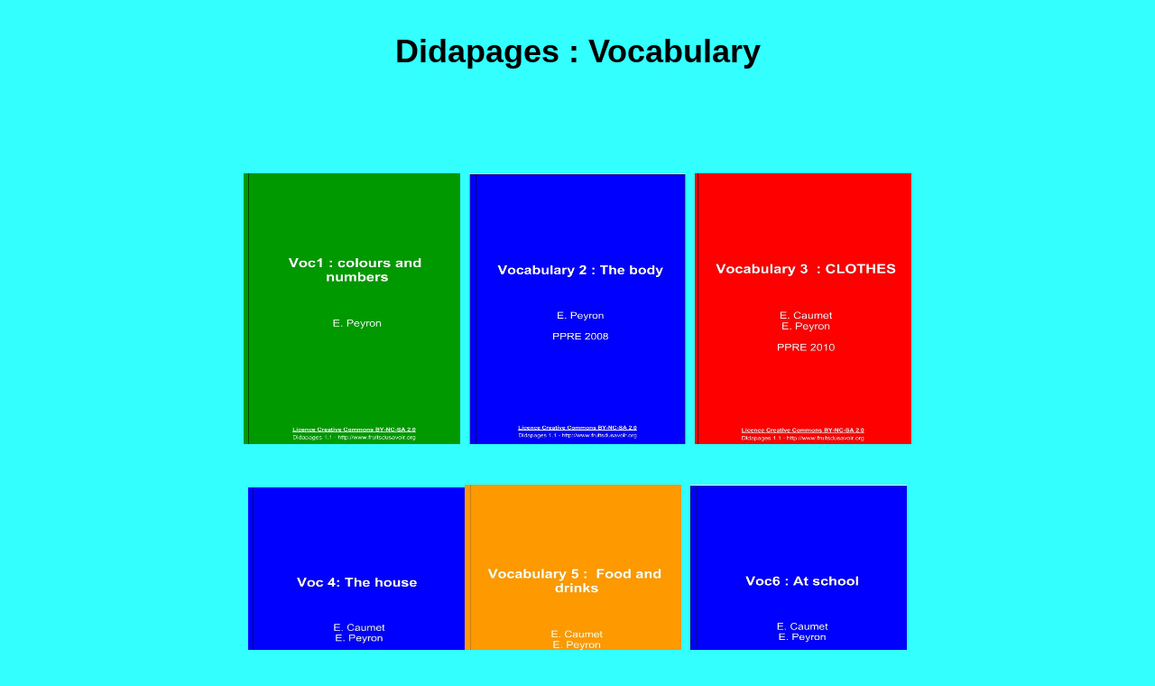

--- FILE ---
content_type: text/html
request_url: http://histgeodaudet.free.fr/banque/didapages/site/didavocabulary.html
body_size: 2894
content:
<!DOCTYPE HTML PUBLIC "-//W3C//DTD HTML 4.01 Transitional//EN"
"http://www.w3.org/TR/html4/loose.dtd">
<html>
<head>
<title>Document sans nom</title>
<meta http-equiv="Content-Type" content="text/html; charset=iso-8859-1">
<style type="text/css">
<!--
.Style1 {
	font-family: Arial, Helvetica, sans-serif;
	font-size: 36px;
	font-weight: bold;
}
body {
	background-color: #33FFFF;
}
-->
</style>
</head>

<body>
<div align="center">
  <p class="Style1">Didapages : Vocabulary </p>
  <p class="Style1">&nbsp;</p>
  <p class="Style1"><a href="http://histgeodaudet.free.fr/banque/didapages/voc1/"><img src="voc1.jpg" width="240" height="300" border="0"></a>    <a href="http://histgeodaudet.free.fr/banque/didapages/voc2body/"><img src="voc2.jpg" width="240" height="300" border="0"></a> <a href="http://histgeodaudet.free.fr/banque/didapages/voc3clothes/"><img src="voc3.jpg" width="240" height="300" border="0"></a></p>
  <p align="center" class="Style1"> <a href="http://histgeodaudet.free.fr/banque/didapages/voc5food/"><a href="http://histgeodaudet.free.fr/banque/didapages/voc5food/"></a><a href="http://histgeodaudet.free.fr/banque/didapages/voc5food/"></a><a href="http://histgeodaudet.free.fr/banque/didapages/voc4house5/"><img src="Voc4.jpg" width="240" height="297" border="0"></a><a href="http://histgeodaudet.free.fr/banque/didapages/voc5food/"><img src="voc5.jpg" width="240" height="300" border="0"></a>  <a href="http://histgeodaudet.free.fr/banque/didapages/voc6school/"><img src="voc6.jpg" width="240" height="300" border="0"></a></p>
  <p align="left" class="Style1"><a href="http://histgeodaudet.free.fr/banque/didapages/voc7animaux/"><img src="voc7.jpg" width="240" height="300" border="0"></a><a href="http://histgeodaudet.free.fr/banque/didapages/voc8weather/"><img src="voc8.jpg" width="240" height="300" border="0"></a><a href="http://histgeodaudet.free.fr/banque/didapages/voc9daysandmonths/"><img src="voc9a.jpg" width="240" height="300" border="0"></a></p>
  <p align="center" class="Style1"><a href="http://histgeodaudet.free.fr/banque/didapages/voc10activities/"><img src="voc10.jpg" width="240" height="300" border="0"></a> <a href="http://histgeodaudet.free.fr/banque/didapages/voc11job/"><img src="voc11.jpg" width="240" height="300" border="0"></a> <a href="http://histgeodaudet.free.fr/banque/didapages/voc12sport/"><img src="voc12.jpg" width="240" height="300" border="0"></a></p>
  <p align="center" class="Style1"><a href="http://histgeodaudet.free.fr/banque/didapages/voc13travels/"><img src="voc13.jpg" width="240" height="300" border="0"></a></p>
  <p align="center" class="Style1"><a href="http://histgeodaudet.free.fr/banque/didapages/preposition/"><img src="location.jpg" width="252" height="350"></a> <a href="http://histgeodaudet.free.fr/banque/didapages/vocadverbes/"><img src="frequency.jpg" width="252" height="350"></a></p>
</div>
</body>
</html>
